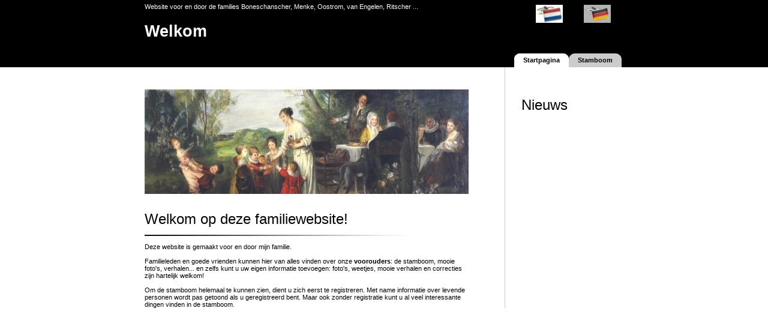

--- FILE ---
content_type: text/html
request_url: http://www.mijnfamilie.de/index.html
body_size: 1832
content:
<HTML>
<HEAD><TITLE>Mijnfamilie startpagina</TITLE>
<META content=0 http-equiv=Expires>
<STYLE type=text/css>



body, p, td

{

  font-family: Arial, Helvetica, Sans-Serif;

  font-size: 8pt;

  font-weight: normal;

  color: #000000;

  margin: 0px;

}



ul, ol, blockquote

{

  margin: 0px 0px 0px 40px;

  padding: 0px;

}



ul

{

  list-style-type: disc;

}



h1

{

  font-family: Arial, Helvetica, Sans-Serif;

  font-size: 20pt;

  font-weight: normal;

  color: #b0c4cb;

  margin: 0px;

}



h2

{

  font-family: Arial, Helvetica, Sans-Serif;

  font-size: 18pt;

  font-weight: normal;

  color: #000000;

  margin: 0px;

  padding: 0px;

}



h3

{

  font-family: Arial, Helvetica, Sans-Serif;

  font-size: 14pt;

  font-weight: normal;

  color: #000000;

  margin: 0px;

}



h4

{

  font-family: Arial, Helvetica, Sans-Serif;

  font-size: 8pt;

  font-weight: normal;

  color: #b0c4cb;

  margin: 0px;

}



pre

{

  margin: 0px;

}



a

{

  color: #000000;

  text-decoration: none;

  font-weight: bold;

}



a:hover

{

  color: #666666;

  text-decoration: none;

}



.menu td a

{

  color: #000000;

  font-size: 8pt;

  font-weight: bold;

  text-decoration: none;

}



.menu td a:hover

{

  color: #666666;

  text-decoration: none;

}



</STYLE>
</HEAD>
<BODY style="MARGIN: 0px;BACKGROUND: url(/images/swan/site-background.gif) #ffffc0">
<DIV id=maindiv1 align=center><DIV id=maindiv2 style="WIDTH: 799px; POSITION: relative">
<TABLE style="POSITION: relative;BORDER-COLLAPSE: collapse" id=maintable border=0 cellSpacing=0 cellPadding=0 width=800 align=center>
<TBODY>
<TR>
<TD vAlign=top>
<TABLE style="BORDER-COLLAPSE: collapse" cellSpacing=0 cellPadding=0 width="100%" height=22>
<TBODY>
<TR>
<TD>
<H4><FONT color=#ffffff>Website voor en door&nbsp;de families Boneschanscher, Menke, Oostrom, van Engelen, Ritscher ...</FONT></H4></TD></TR></TBODY></TABLE>
<TABLE style="BORDER-COLLAPSE: collapse" cellSpacing=0 cellPadding=0 width="100%" height=90>
<TBODY>
<TR>
<TD vAlign=bottom align=right>
<P>
<TABLE style="BORDER-COLLAPSE: collapse;MARGIN-RIGHT: 5px" class=menu cellSpacing=0 cellPadding=0 align=right height=23 meta="menu" metaid="startwebsite"><tr>
  
  <td style="background: #ffffff url(/images/swan/menu-left-active.gif) no-repeat right top" width="10"><img width=1 height=1></td>
  <td style="background: #ffffff; padding-left: 5px; padding-right: 5px" align=center valign=middle><nobr><a href="/index.html">Startpagina</a></nobr></td>
  <td style="background: #ffffff url(/images/swan/menu-right-active.gif) no-repeat left top" width="10"><img width=1 height=1></td>
  
  <td style="background: #cccccc url(/images/swan/menu-left.gif) no-repeat right top" width="10"><img width=1 height=1></td>
  <td style="background: #cccccc; padding-left: 5px; padding-right: 5px" align=center valign=middle><nobr><a href="/stamboom.html">Stamboom</a></nobr></td>
  <td style="background: #cccccc url(/images/swan/menu-right.gif) no-repeat left top" width="10"><img width=1 height=1></td>
<!--  
  <td style="background: #cccccc url(/images/swan/menu-left.gif) no-repeat right top" width="10"><img width=1 height=1></td>
  <td style="background: #cccccc; padding-left: 5px; padding-right: 5px" align=center valign=middle><nobr><a href="/Menke-reunie.html">Menke-reunie</a></nobr></td>
  <td style="background: #cccccc url(/images/swan/menu-right.gif) no-repeat left top" width="10"><img width=1 height=1></td>
-->
  </tr></TABLE></P>
<P>&nbsp;</P></TD></TR></TBODY></TABLE>
<TABLE style="BORDER-COLLAPSE: collapse" cellSpacing=0 cellPadding=0 width="100%" height=400>
<TBODY>
<TR>
<TD style="PADDING-RIGHT: 60px;PADDING-TOP: 25px" vAlign=top>
<P>&nbsp;</P>
<TABLE style="POSITION: absolute;WIDTH: 161px;BORDER-COLLAPSE: collapse;BACKGROUND: #000000;HEIGHT: 46px;TOP: 6px;LEFT: 634px" border=1 cellSpacing=0 borderColor=#000000 width=161 height=46>
<TBODY>
<TR>
<TD vAlign=top align=left>
<P align=center><A href="/index.html"><IMG style="BORDER-BOTTOM: 2px;BORDER-LEFT: 2px;BORDER-TOP: 2px;BORDER-RIGHT: 2px" title="In het Nederlands graag!" src="/pics/nederlands.png"></A></P></TD>
<TD vAlign=top align=left>
<P align=center><A href="/de/index.html"><IMG style="BORDER-BOTTOM: 2px;BORDER-LEFT: 2px;BORDER-TOP: 2px;BORDER-RIGHT: 2px" title="Auf Deutsch bitte!" src="/pics/duits-gr.png"></A></P></TD>
<!--
<TD vAlign=top align=left>
<P align=center><A href="/en/index.html"><IMG style="BORDER-BOTTOM: 2px;BORDER-LEFT: 2px;BORDER-TOP: 2px;BORDER-RIGHT: 2px" title="In English please!" src="/pics/engels-gr.png"></A></P></TD>
-->
</TR></TBODY></TABLE>
<P></P>
<P><IMG title="Kopie van 'Der Maitag', gemaakt door Elisabeth Ritscher" src="/Schilderij%20picknick%20fragment.jpg"></P>
<H2>&nbsp;</H2>
<H2>Welkom op deze familiewebsite!</H2>
<P>&nbsp;</P>
<P><IMG src="/images/swan/content-div.gif"></P>
<P>&nbsp;</P>
<P>Deze website is gemaakt voor en door mijn familie. </P>
<P>&nbsp;</P>
<P>Familieleden en goede vrienden kunnen hier van alles vinden over onze <STRONG>voorouders</STRONG>: de stamboom, mooie foto's, verhalen... en zelfs kunt u uw eigen informatie toevoegen: foto's, weetjes, mooie verhalen en correcties zijn hartelijk welkom! </P>
<P>&nbsp;</P>
<P>Om de stamboom helemaal te kunnen zien, dient u zich eerst te registreren. Met name informatie over levende personen wordt pas getoond als u geregistreerd bent. Maar ook zonder registratie kunt u al veel interessante dingen vinden in de stamboom.</P></TD>
<TD style="BACKGROUND: url(/images/swan/grey-border-background.gif)" vAlign=top width=1>&nbsp;</TD>
<TD style="PADDING-BOTTOM: 25px;PADDING-LEFT: 25px;PADDING-RIGHT: 25px;PADDING-TOP: 25px" vAlign=top width=190>
<P>&nbsp;</P>
<P>&nbsp;</P>
<H2>Nieuws</H2>
<P>&nbsp;</P>
</TD></TR></TBODY></TABLE>
<TABLE style="POSITION: absolute;WIDTH: 791px;BORDER-COLLAPSE: collapse;HEIGHT: 37px;TOP: 36px;LEFT: -1px" cellSpacing=0 cellPadding=1>
<TBODY>
<TR>
<TD style="BACKGROUND: none transparent scroll repeat 0% 0%" vAlign=top align=left>
<H1><A href="http://www.mijnfamilie.de/"><FONT color=#ffffff>Welkom</FONT></A></H1></TD></TR></TBODY></TABLE></TD></TR></TBODY></TABLE>
</DIV></DIV>
</BODY>